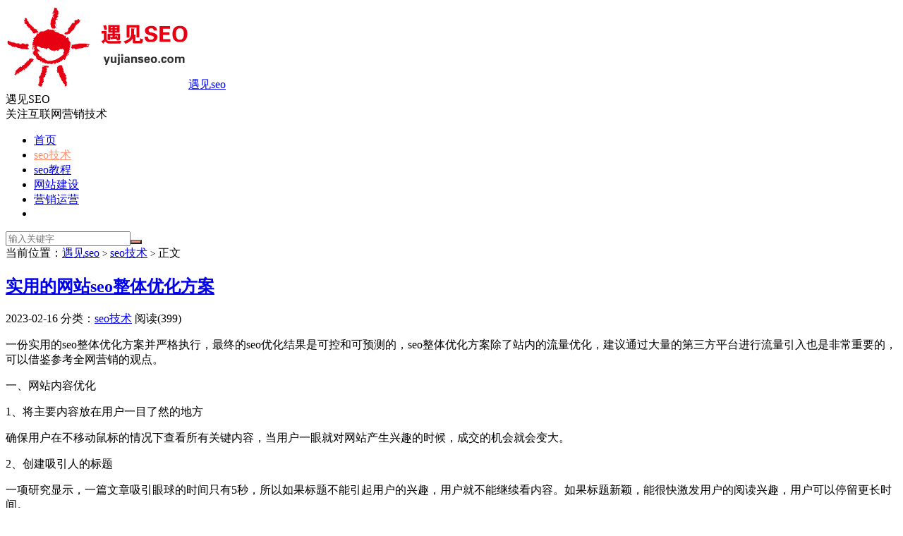

--- FILE ---
content_type: text/html; charset=UTF-8
request_url: https://www.yujianseo.com/jishu/2782.html
body_size: 9761
content:
<!DOCTYPE HTML>
<html>
<head>
<meta charset="UTF-8">
<link rel="dns-prefetch" href="//apps.bdimg.com">
<meta http-equiv="X-UA-Compatible" content="IE=11,IE=10,IE=9,IE=8">
<meta name="viewport" content="width=device-width, initial-scale=1.0, user-scalable=0, minimum-scale=1.0, maximum-scale=1.0">
<meta name="apple-mobile-web-app-title" content="遇见seo">
<meta http-equiv="Cache-Control" content="no-siteapp">
<title>实用的网站seo整体优化方案-遇见seo</title>
<meta name='robots' content='max-image-preview:large' />
<link rel='dns-prefetch' href='//www.yujianseo.com' />
<link rel="alternate" title="oEmbed (JSON)" type="application/json+oembed" href="https://www.yujianseo.com/wp-json/oembed/1.0/embed?url=https%3A%2F%2Fwww.yujianseo.com%2Fjishu%2F2782.html" />
<link rel="alternate" title="oEmbed (XML)" type="text/xml+oembed" href="https://www.yujianseo.com/wp-json/oembed/1.0/embed?url=https%3A%2F%2Fwww.yujianseo.com%2Fjishu%2F2782.html&#038;format=xml" />
<style id='wp-img-auto-sizes-contain-inline-css' type='text/css'>
img:is([sizes=auto i],[sizes^="auto," i]){contain-intrinsic-size:3000px 1500px}
/*# sourceURL=wp-img-auto-sizes-contain-inline-css */
</style>
<style id='wp-block-library-inline-css' type='text/css'>
:root{--wp-block-synced-color:#7a00df;--wp-block-synced-color--rgb:122,0,223;--wp-bound-block-color:var(--wp-block-synced-color);--wp-editor-canvas-background:#ddd;--wp-admin-theme-color:#007cba;--wp-admin-theme-color--rgb:0,124,186;--wp-admin-theme-color-darker-10:#006ba1;--wp-admin-theme-color-darker-10--rgb:0,107,160.5;--wp-admin-theme-color-darker-20:#005a87;--wp-admin-theme-color-darker-20--rgb:0,90,135;--wp-admin-border-width-focus:2px}@media (min-resolution:192dpi){:root{--wp-admin-border-width-focus:1.5px}}.wp-element-button{cursor:pointer}:root .has-very-light-gray-background-color{background-color:#eee}:root .has-very-dark-gray-background-color{background-color:#313131}:root .has-very-light-gray-color{color:#eee}:root .has-very-dark-gray-color{color:#313131}:root .has-vivid-green-cyan-to-vivid-cyan-blue-gradient-background{background:linear-gradient(135deg,#00d084,#0693e3)}:root .has-purple-crush-gradient-background{background:linear-gradient(135deg,#34e2e4,#4721fb 50%,#ab1dfe)}:root .has-hazy-dawn-gradient-background{background:linear-gradient(135deg,#faaca8,#dad0ec)}:root .has-subdued-olive-gradient-background{background:linear-gradient(135deg,#fafae1,#67a671)}:root .has-atomic-cream-gradient-background{background:linear-gradient(135deg,#fdd79a,#004a59)}:root .has-nightshade-gradient-background{background:linear-gradient(135deg,#330968,#31cdcf)}:root .has-midnight-gradient-background{background:linear-gradient(135deg,#020381,#2874fc)}:root{--wp--preset--font-size--normal:16px;--wp--preset--font-size--huge:42px}.has-regular-font-size{font-size:1em}.has-larger-font-size{font-size:2.625em}.has-normal-font-size{font-size:var(--wp--preset--font-size--normal)}.has-huge-font-size{font-size:var(--wp--preset--font-size--huge)}.has-text-align-center{text-align:center}.has-text-align-left{text-align:left}.has-text-align-right{text-align:right}.has-fit-text{white-space:nowrap!important}#end-resizable-editor-section{display:none}.aligncenter{clear:both}.items-justified-left{justify-content:flex-start}.items-justified-center{justify-content:center}.items-justified-right{justify-content:flex-end}.items-justified-space-between{justify-content:space-between}.screen-reader-text{border:0;clip-path:inset(50%);height:1px;margin:-1px;overflow:hidden;padding:0;position:absolute;width:1px;word-wrap:normal!important}.screen-reader-text:focus{background-color:#ddd;clip-path:none;color:#444;display:block;font-size:1em;height:auto;left:5px;line-height:normal;padding:15px 23px 14px;text-decoration:none;top:5px;width:auto;z-index:100000}html :where(.has-border-color){border-style:solid}html :where([style*=border-top-color]){border-top-style:solid}html :where([style*=border-right-color]){border-right-style:solid}html :where([style*=border-bottom-color]){border-bottom-style:solid}html :where([style*=border-left-color]){border-left-style:solid}html :where([style*=border-width]){border-style:solid}html :where([style*=border-top-width]){border-top-style:solid}html :where([style*=border-right-width]){border-right-style:solid}html :where([style*=border-bottom-width]){border-bottom-style:solid}html :where([style*=border-left-width]){border-left-style:solid}html :where(img[class*=wp-image-]){height:auto;max-width:100%}:where(figure){margin:0 0 1em}html :where(.is-position-sticky){--wp-admin--admin-bar--position-offset:var(--wp-admin--admin-bar--height,0px)}@media screen and (max-width:600px){html :where(.is-position-sticky){--wp-admin--admin-bar--position-offset:0px}}

/*# sourceURL=wp-block-library-inline-css */
</style><style id='wp-block-search-inline-css' type='text/css'>
.wp-block-search__button{margin-left:10px;word-break:normal}.wp-block-search__button.has-icon{line-height:0}.wp-block-search__button svg{height:1.25em;min-height:24px;min-width:24px;width:1.25em;fill:currentColor;vertical-align:text-bottom}:where(.wp-block-search__button){border:1px solid #ccc;padding:6px 10px}.wp-block-search__inside-wrapper{display:flex;flex:auto;flex-wrap:nowrap;max-width:100%}.wp-block-search__label{width:100%}.wp-block-search.wp-block-search__button-only .wp-block-search__button{box-sizing:border-box;display:flex;flex-shrink:0;justify-content:center;margin-left:0;max-width:100%}.wp-block-search.wp-block-search__button-only .wp-block-search__inside-wrapper{min-width:0!important;transition-property:width}.wp-block-search.wp-block-search__button-only .wp-block-search__input{flex-basis:100%;transition-duration:.3s}.wp-block-search.wp-block-search__button-only.wp-block-search__searchfield-hidden,.wp-block-search.wp-block-search__button-only.wp-block-search__searchfield-hidden .wp-block-search__inside-wrapper{overflow:hidden}.wp-block-search.wp-block-search__button-only.wp-block-search__searchfield-hidden .wp-block-search__input{border-left-width:0!important;border-right-width:0!important;flex-basis:0;flex-grow:0;margin:0;min-width:0!important;padding-left:0!important;padding-right:0!important;width:0!important}:where(.wp-block-search__input){appearance:none;border:1px solid #949494;flex-grow:1;font-family:inherit;font-size:inherit;font-style:inherit;font-weight:inherit;letter-spacing:inherit;line-height:inherit;margin-left:0;margin-right:0;min-width:3rem;padding:8px;text-decoration:unset!important;text-transform:inherit}:where(.wp-block-search__button-inside .wp-block-search__inside-wrapper){background-color:#fff;border:1px solid #949494;box-sizing:border-box;padding:4px}:where(.wp-block-search__button-inside .wp-block-search__inside-wrapper) .wp-block-search__input{border:none;border-radius:0;padding:0 4px}:where(.wp-block-search__button-inside .wp-block-search__inside-wrapper) .wp-block-search__input:focus{outline:none}:where(.wp-block-search__button-inside .wp-block-search__inside-wrapper) :where(.wp-block-search__button){padding:4px 8px}.wp-block-search.aligncenter .wp-block-search__inside-wrapper{margin:auto}.wp-block[data-align=right] .wp-block-search.wp-block-search__button-only .wp-block-search__inside-wrapper{float:right}
/*# sourceURL=https://www.yujianseo.com/wp-includes/blocks/search/style.min.css */
</style>
<style id='global-styles-inline-css' type='text/css'>
:root{--wp--preset--aspect-ratio--square: 1;--wp--preset--aspect-ratio--4-3: 4/3;--wp--preset--aspect-ratio--3-4: 3/4;--wp--preset--aspect-ratio--3-2: 3/2;--wp--preset--aspect-ratio--2-3: 2/3;--wp--preset--aspect-ratio--16-9: 16/9;--wp--preset--aspect-ratio--9-16: 9/16;--wp--preset--color--black: #000000;--wp--preset--color--cyan-bluish-gray: #abb8c3;--wp--preset--color--white: #ffffff;--wp--preset--color--pale-pink: #f78da7;--wp--preset--color--vivid-red: #cf2e2e;--wp--preset--color--luminous-vivid-orange: #ff6900;--wp--preset--color--luminous-vivid-amber: #fcb900;--wp--preset--color--light-green-cyan: #7bdcb5;--wp--preset--color--vivid-green-cyan: #00d084;--wp--preset--color--pale-cyan-blue: #8ed1fc;--wp--preset--color--vivid-cyan-blue: #0693e3;--wp--preset--color--vivid-purple: #9b51e0;--wp--preset--gradient--vivid-cyan-blue-to-vivid-purple: linear-gradient(135deg,rgb(6,147,227) 0%,rgb(155,81,224) 100%);--wp--preset--gradient--light-green-cyan-to-vivid-green-cyan: linear-gradient(135deg,rgb(122,220,180) 0%,rgb(0,208,130) 100%);--wp--preset--gradient--luminous-vivid-amber-to-luminous-vivid-orange: linear-gradient(135deg,rgb(252,185,0) 0%,rgb(255,105,0) 100%);--wp--preset--gradient--luminous-vivid-orange-to-vivid-red: linear-gradient(135deg,rgb(255,105,0) 0%,rgb(207,46,46) 100%);--wp--preset--gradient--very-light-gray-to-cyan-bluish-gray: linear-gradient(135deg,rgb(238,238,238) 0%,rgb(169,184,195) 100%);--wp--preset--gradient--cool-to-warm-spectrum: linear-gradient(135deg,rgb(74,234,220) 0%,rgb(151,120,209) 20%,rgb(207,42,186) 40%,rgb(238,44,130) 60%,rgb(251,105,98) 80%,rgb(254,248,76) 100%);--wp--preset--gradient--blush-light-purple: linear-gradient(135deg,rgb(255,206,236) 0%,rgb(152,150,240) 100%);--wp--preset--gradient--blush-bordeaux: linear-gradient(135deg,rgb(254,205,165) 0%,rgb(254,45,45) 50%,rgb(107,0,62) 100%);--wp--preset--gradient--luminous-dusk: linear-gradient(135deg,rgb(255,203,112) 0%,rgb(199,81,192) 50%,rgb(65,88,208) 100%);--wp--preset--gradient--pale-ocean: linear-gradient(135deg,rgb(255,245,203) 0%,rgb(182,227,212) 50%,rgb(51,167,181) 100%);--wp--preset--gradient--electric-grass: linear-gradient(135deg,rgb(202,248,128) 0%,rgb(113,206,126) 100%);--wp--preset--gradient--midnight: linear-gradient(135deg,rgb(2,3,129) 0%,rgb(40,116,252) 100%);--wp--preset--font-size--small: 13px;--wp--preset--font-size--medium: 20px;--wp--preset--font-size--large: 36px;--wp--preset--font-size--x-large: 42px;--wp--preset--spacing--20: 0.44rem;--wp--preset--spacing--30: 0.67rem;--wp--preset--spacing--40: 1rem;--wp--preset--spacing--50: 1.5rem;--wp--preset--spacing--60: 2.25rem;--wp--preset--spacing--70: 3.38rem;--wp--preset--spacing--80: 5.06rem;--wp--preset--shadow--natural: 6px 6px 9px rgba(0, 0, 0, 0.2);--wp--preset--shadow--deep: 12px 12px 50px rgba(0, 0, 0, 0.4);--wp--preset--shadow--sharp: 6px 6px 0px rgba(0, 0, 0, 0.2);--wp--preset--shadow--outlined: 6px 6px 0px -3px rgb(255, 255, 255), 6px 6px rgb(0, 0, 0);--wp--preset--shadow--crisp: 6px 6px 0px rgb(0, 0, 0);}:where(.is-layout-flex){gap: 0.5em;}:where(.is-layout-grid){gap: 0.5em;}body .is-layout-flex{display: flex;}.is-layout-flex{flex-wrap: wrap;align-items: center;}.is-layout-flex > :is(*, div){margin: 0;}body .is-layout-grid{display: grid;}.is-layout-grid > :is(*, div){margin: 0;}:where(.wp-block-columns.is-layout-flex){gap: 2em;}:where(.wp-block-columns.is-layout-grid){gap: 2em;}:where(.wp-block-post-template.is-layout-flex){gap: 1.25em;}:where(.wp-block-post-template.is-layout-grid){gap: 1.25em;}.has-black-color{color: var(--wp--preset--color--black) !important;}.has-cyan-bluish-gray-color{color: var(--wp--preset--color--cyan-bluish-gray) !important;}.has-white-color{color: var(--wp--preset--color--white) !important;}.has-pale-pink-color{color: var(--wp--preset--color--pale-pink) !important;}.has-vivid-red-color{color: var(--wp--preset--color--vivid-red) !important;}.has-luminous-vivid-orange-color{color: var(--wp--preset--color--luminous-vivid-orange) !important;}.has-luminous-vivid-amber-color{color: var(--wp--preset--color--luminous-vivid-amber) !important;}.has-light-green-cyan-color{color: var(--wp--preset--color--light-green-cyan) !important;}.has-vivid-green-cyan-color{color: var(--wp--preset--color--vivid-green-cyan) !important;}.has-pale-cyan-blue-color{color: var(--wp--preset--color--pale-cyan-blue) !important;}.has-vivid-cyan-blue-color{color: var(--wp--preset--color--vivid-cyan-blue) !important;}.has-vivid-purple-color{color: var(--wp--preset--color--vivid-purple) !important;}.has-black-background-color{background-color: var(--wp--preset--color--black) !important;}.has-cyan-bluish-gray-background-color{background-color: var(--wp--preset--color--cyan-bluish-gray) !important;}.has-white-background-color{background-color: var(--wp--preset--color--white) !important;}.has-pale-pink-background-color{background-color: var(--wp--preset--color--pale-pink) !important;}.has-vivid-red-background-color{background-color: var(--wp--preset--color--vivid-red) !important;}.has-luminous-vivid-orange-background-color{background-color: var(--wp--preset--color--luminous-vivid-orange) !important;}.has-luminous-vivid-amber-background-color{background-color: var(--wp--preset--color--luminous-vivid-amber) !important;}.has-light-green-cyan-background-color{background-color: var(--wp--preset--color--light-green-cyan) !important;}.has-vivid-green-cyan-background-color{background-color: var(--wp--preset--color--vivid-green-cyan) !important;}.has-pale-cyan-blue-background-color{background-color: var(--wp--preset--color--pale-cyan-blue) !important;}.has-vivid-cyan-blue-background-color{background-color: var(--wp--preset--color--vivid-cyan-blue) !important;}.has-vivid-purple-background-color{background-color: var(--wp--preset--color--vivid-purple) !important;}.has-black-border-color{border-color: var(--wp--preset--color--black) !important;}.has-cyan-bluish-gray-border-color{border-color: var(--wp--preset--color--cyan-bluish-gray) !important;}.has-white-border-color{border-color: var(--wp--preset--color--white) !important;}.has-pale-pink-border-color{border-color: var(--wp--preset--color--pale-pink) !important;}.has-vivid-red-border-color{border-color: var(--wp--preset--color--vivid-red) !important;}.has-luminous-vivid-orange-border-color{border-color: var(--wp--preset--color--luminous-vivid-orange) !important;}.has-luminous-vivid-amber-border-color{border-color: var(--wp--preset--color--luminous-vivid-amber) !important;}.has-light-green-cyan-border-color{border-color: var(--wp--preset--color--light-green-cyan) !important;}.has-vivid-green-cyan-border-color{border-color: var(--wp--preset--color--vivid-green-cyan) !important;}.has-pale-cyan-blue-border-color{border-color: var(--wp--preset--color--pale-cyan-blue) !important;}.has-vivid-cyan-blue-border-color{border-color: var(--wp--preset--color--vivid-cyan-blue) !important;}.has-vivid-purple-border-color{border-color: var(--wp--preset--color--vivid-purple) !important;}.has-vivid-cyan-blue-to-vivid-purple-gradient-background{background: var(--wp--preset--gradient--vivid-cyan-blue-to-vivid-purple) !important;}.has-light-green-cyan-to-vivid-green-cyan-gradient-background{background: var(--wp--preset--gradient--light-green-cyan-to-vivid-green-cyan) !important;}.has-luminous-vivid-amber-to-luminous-vivid-orange-gradient-background{background: var(--wp--preset--gradient--luminous-vivid-amber-to-luminous-vivid-orange) !important;}.has-luminous-vivid-orange-to-vivid-red-gradient-background{background: var(--wp--preset--gradient--luminous-vivid-orange-to-vivid-red) !important;}.has-very-light-gray-to-cyan-bluish-gray-gradient-background{background: var(--wp--preset--gradient--very-light-gray-to-cyan-bluish-gray) !important;}.has-cool-to-warm-spectrum-gradient-background{background: var(--wp--preset--gradient--cool-to-warm-spectrum) !important;}.has-blush-light-purple-gradient-background{background: var(--wp--preset--gradient--blush-light-purple) !important;}.has-blush-bordeaux-gradient-background{background: var(--wp--preset--gradient--blush-bordeaux) !important;}.has-luminous-dusk-gradient-background{background: var(--wp--preset--gradient--luminous-dusk) !important;}.has-pale-ocean-gradient-background{background: var(--wp--preset--gradient--pale-ocean) !important;}.has-electric-grass-gradient-background{background: var(--wp--preset--gradient--electric-grass) !important;}.has-midnight-gradient-background{background: var(--wp--preset--gradient--midnight) !important;}.has-small-font-size{font-size: var(--wp--preset--font-size--small) !important;}.has-medium-font-size{font-size: var(--wp--preset--font-size--medium) !important;}.has-large-font-size{font-size: var(--wp--preset--font-size--large) !important;}.has-x-large-font-size{font-size: var(--wp--preset--font-size--x-large) !important;}
/*# sourceURL=global-styles-inline-css */
</style>

<style id='classic-theme-styles-inline-css' type='text/css'>
/*! This file is auto-generated */
.wp-block-button__link{color:#fff;background-color:#32373c;border-radius:9999px;box-shadow:none;text-decoration:none;padding:calc(.667em + 2px) calc(1.333em + 2px);font-size:1.125em}.wp-block-file__button{background:#32373c;color:#fff;text-decoration:none}
/*# sourceURL=/wp-includes/css/classic-themes.min.css */
</style>
<link rel='stylesheet' id='_bootstrap-css' href='https://www.yujianseo.com/wp-content/themes/1631867902-81de98f70f97e7b/css/bootstrap.min.css?ver=5.0' type='text/css' media='all' />
<link rel='stylesheet' id='_fontawesome-css' href='https://www.yujianseo.com/wp-content/themes/1631867902-81de98f70f97e7b/css/font-awesome.min.css?ver=5.0' type='text/css' media='all' />
<link rel='stylesheet' id='_main-css' href='https://www.yujianseo.com/wp-content/themes/1631867902-81de98f70f97e7b/css/main.css?ver=5.0' type='text/css' media='all' />
<link rel="https://api.w.org/" href="https://www.yujianseo.com/wp-json/" /><link rel="alternate" title="JSON" type="application/json" href="https://www.yujianseo.com/wp-json/wp/v2/posts/2782" /><link rel="canonical" href="https://www.yujianseo.com/jishu/2782.html" />
<link rel='shortlink' href='https://www.yujianseo.com/?p=2782' />
<meta name="keywords" content="网站优化方案,seo优化方案">
<meta name="description" content="一份实用的seo整体优化方案并严格执行，最终的seo优化结果是可控和可预测的，seo整体优化方案除了站内的流量优化，建议通过大量的第三方平台进行流量引入也是非常重要的，可以借鉴参考全网营销的观点。  一、网站内容优化  1、将主要内容放在用户一目了然的地方  确保用户在不移动鼠标的情况下查看所有关键内容，当用户一眼就对网站产生兴趣的时候，成交的机会就会变大。  2、创建吸引人的标题  一项研究显示">
<style>a:hover, .site-navbar li:hover > a, .site-navbar li.active a:hover, .site-navbar a:hover, .search-on .site-navbar li.navto-search a, .topbar a:hover, .site-nav li.current-menu-item > a, .site-nav li.current-menu-parent > a, .site-search-form a:hover, .branding-primary .btn:hover, .title .more a:hover, .excerpt h2 a:hover, .excerpt .meta a:hover, .excerpt-minic h2 a:hover, .excerpt-minic .meta a:hover, .article-content .wp-caption:hover .wp-caption-text, .article-content a, .article-nav a:hover, .relates a:hover, .widget_links li a:hover, .widget_categories li a:hover, .widget_ui_comments strong, .widget_ui_posts li a:hover .text, .widget_ui_posts .nopic .text:hover , .widget_meta ul a:hover, .tagcloud a:hover, .textwidget a, .textwidget a:hover, .sign h3, #navs .item li a, .url, .url:hover, .excerpt h2 a:hover span, .widget_ui_posts a:hover .text span, .widget-navcontent .item-01 li a:hover span, .excerpt-minic h2 a:hover span, .relates a:hover span{color: #FF926F;}.btn-primary, .label-primary, .branding-primary, .post-copyright:hover, .article-tags a, .pagination ul > .active > a, .pagination ul > .active > span, .pagenav .current, .widget_ui_tags .items a:hover, .sign .close-link, .pagemenu li.active a, .pageheader, .resetpasssteps li.active, #navs h2, #navs nav, .btn-primary:hover, .btn-primary:focus, .btn-primary:active, .btn-primary.active, .open > .dropdown-toggle.btn-primary, .tag-clouds a:hover{background-color: #FF926F;}.btn-primary, .search-input:focus, #bdcs .bdcs-search-form-input:focus, #submit, .plinks ul li a:hover,.btn-primary:hover, .btn-primary:focus, .btn-primary:active, .btn-primary.active, .open > .dropdown-toggle.btn-primary{border-color: #FF926F;}.search-btn, .label-primary, #bdcs .bdcs-search-form-submit, #submit, .excerpt .cat{background-color: #FF926F;}.excerpt .cat i{border-left-color:#FF926F;}@media (max-width: 720px) {.site-navbar li.active a, .site-navbar li.active a:hover, .m-nav-show .m-icon-nav{color: #FF926F;}}@media (max-width: 480px) {.pagination ul > li.next-page a{background-color:#FF926F;}}.post-actions .action.action-like{background-color: #FF926F;}</style><link rel="icon" href="https://www.yujianseo.com/wp-content/uploads/2021/09/cropped-logo-1-32x32.png" sizes="32x32" />
<link rel="icon" href="https://www.yujianseo.com/wp-content/uploads/2021/09/cropped-logo-1-192x192.png" sizes="192x192" />
<link rel="apple-touch-icon" href="https://www.yujianseo.com/wp-content/uploads/2021/09/cropped-logo-1-180x180.png" />
<meta name="msapplication-TileImage" content="https://www.yujianseo.com/wp-content/uploads/2021/09/cropped-logo-1-270x270.png" />
<link rel="shortcut icon" href="https://www.yujianseo.com/favicon.ico">
<!--[if lt IE 9]><script src="https://www.yujianseo.com/wp-content/themes/1631867902-81de98f70f97e7b/js/libs/html5.min.js"></script><![endif]-->
</head>
<body class="wp-singular post-template-default single single-post postid-2782 single-format-standard wp-theme-1631867902-81de98f70f97e7b nav_fixed m-excerpt-cat m-excerpt-time flinks-m topbar-off p_indent site-layout-2">
<header class="header">
	<div class="container">
		<div class="logo"><a href="https://www.yujianseo.com" title="seo网站优化排名_网站建设_网络营销推广-遇见seo"><img src="http://www.yujianseo.com/wp-content/uploads/2021/09/logo-1.png" alt="seo网站优化排名_网站建设_网络营销推广-遇见seo">遇见seo</a></div>		<div class="brand">遇见SEO<br>关注互联网营销技术</div>		<ul class="site-nav site-navbar">
			<li id="menu-item-36" class="menu-item menu-item-type-custom menu-item-object-custom menu-item-home menu-item-36"><a href="http://www.yujianseo.com/">首页</a></li>
<li id="menu-item-37" class="menu-item menu-item-type-taxonomy menu-item-object-category current-post-ancestor current-menu-parent current-post-parent menu-item-37"><a href="https://www.yujianseo.com/jishu/">seo技术</a></li>
<li id="menu-item-38" class="menu-item menu-item-type-taxonomy menu-item-object-category menu-item-38"><a href="https://www.yujianseo.com/jiaocheng/">seo教程</a></li>
<li id="menu-item-40" class="menu-item menu-item-type-taxonomy menu-item-object-category menu-item-40"><a href="https://www.yujianseo.com/jianshejc/">网站建设</a></li>
<li id="menu-item-41" class="menu-item menu-item-type-taxonomy menu-item-object-category menu-item-41"><a href="https://www.yujianseo.com/tuiguangzs/">营销运营</a></li>
							<li class="navto-search"><a href="javascript:;" class="search-show active"><i class="fa fa-search"></i></a></li>
					</ul>
						<i class="fa fa-bars m-icon-nav"></i>
			</div>
</header>
<div class="site-search">
	<div class="container">
		<form method="get" class="site-search-form" action="https://www.yujianseo.com/" ><input class="search-input" name="s" type="text" placeholder="输入关键字" value=""><button class="search-btn" type="submit"><i class="fa fa-search"></i></button></form>	</div>
</div>	<div class="breadcrumbs">
		<div class="container">当前位置：<a href="https://www.yujianseo.com">遇见seo</a> <small>></small> <a href="https://www.yujianseo.com/jishu/">seo技术</a> <small>></small> 正文</div>
	</div>
<section class="container">
	<div class="content-wrap">
	<div class="content">
				<header class="article-header">
			<h1 class="article-title"><a href="https://www.yujianseo.com/jishu/2782.html">实用的网站seo整体优化方案</a></h1>
			<div class="article-meta">
				<span class="item">2023-02-16</span>
												<span class="item">分类：<a href="https://www.yujianseo.com/jishu/" rel="category tag">seo技术</a></span>
				<span class="item post-views">阅读(399)</span>				
				<span class="item"></span>
			</div>
		</header>
				<article class="article-content">
						<p>一份实用的seo整体优化方案并严格执行，最终的seo优化结果是可控和可预测的，seo整体优化方案除了站内的流量优化，建议通过大量的第三方平台进行流量引入也是非常重要的，可以借鉴参考全网营销的观点。</p>
<p>一、网站内容优化</p>
<p>1、将主要内容放在用户一目了然的地方</p>
<p>确保用户在不移动鼠标的情况下查看所有关键内容，当用户一眼就对网站产生兴趣的时候，成交的机会就会变大。</p>
<p>2、创建吸引人的标题</p>
<p>一项研究显示，一篇文章吸引眼球的时间只有5秒，所以如果标题不能引起用户的兴趣，用户就不能继续看内容。如果标题新颖，能很快激发用户的阅读兴趣，用户可以停留更长时间。</p>
<p>3、避免使用长段落</p>
<p>内容段落太长会引起用户的反感，文章的段落应尽可能在合理的范围内，并设计成便于用户阅读的布局。</p>
<p>4、谨慎使用关键词</p>
<p>尽量把关键词包含在内容中，但是要控制关键词在内容中的数量。然后要让关键词自然融入文章中。如果文章中堆砌关键词，不仅搜索引擎会给出网站很低的权重，更会让网站失去用户。</p>
<p>5、用户至上</p>
<p>写文章时，要想着文章是否对用户有益，只有对用户有益的文章，用户才会认真阅读。</p>
<p><img fetchpriority="high" decoding="async" class="aligncenter wp-image-2783 size-full" src="http://www.yujianseo.com/wp-content/uploads/2023/02/4.webp" alt="实用的网站seo整体优化方案" width="650" height="451" /></p>
<p>二、网站代码seo优化</p>
<p>1、网站页面头部meta标签代码优化</p>
<p>包含了页面编码、三大标签(标题title、关键词keywords、描述description)，需要正确的填写内容或调用代码。</p>
<p>2、网站H标签代码优化</p>
<p>一个页面的H1标签只能出现一次，在文章页面中的文章标题可以使用H1标签，其他每个页面只能使用一次H1标签(将重要的内容、文字加上H1)。H其他标签可以适当的应用。</p>
<p>3、a标签代码优化</p>
<p>a标签是一个网站的所有链接的标签，页面之间的跳转就是靠a标签代码实现的。a标签的属性需要根据用户的体验度进行添加。</p>
<p>有四种打开方式：_blank、_self、_parent、_top，其中最常用的两种为：_blank、_self</p>
<p>4、图片标签代码优化</p>
<p>其中src是图片的地址，alt是对该图片的解释，alt对优化很重要，上传图片时一定要填写alt属性。</p>
<p>三、页面seo优化方案</p>
<p>对网页的展示进行优化，使得页面呈现更适合用户的审美，提高页面响应速度。</p>
<p>1、描述</p>
<p>描述对排名没有直接影响，但是好的描述，能足够打动人，吸引人来点击的，所以说对提升点击是很有帮助的。点击量变多，流量增加，这对关键词排名也是有助力的。</p>
<p>2、正文页面优化</p>
<p>页面优化的第二大部分是正文，在正文的重要位置加入关键词，但必须考虑语义，不能为了加入关键词而刻意去写，使语句不通顺，这样用户体验是非常差的。</p>
<p>3、词频、密度</p>
<p>在正文中自然加入关键词的情况下，与词频和密度的概念相关，词频是关键词的出现次数，密度是关键词的出现次数除以页面上看到的单词的总词数。</p>
<p>但是，要判断页面的相关性，从词频和密度来判断是不正确的。搜索引擎算法的升级，要计算的东西也更多，所以不必在意关键词密度是百分之几。但是正文前50到100的单词权重很高，所以通常在文章的第一段，就要出现我们的目标关键词。</p>
<p>四、站外推广优化</p>
<p>现在站外推广的渠道和方式更加多样化，从站外引流对网站的帮助是非常大的。大家可以结合各渠道通过图文视频的形式去进行站外推广优化。</p>
		</article>
								            <div class="post-actions">
            	<a href="javascript:;" class="post-like action action-like" data-pid="2782"><i class="fa fa-thumbs-o-up"></i>赞(<span>0</span>)</a>            	            	            </div>
        		<div class="post-copyright">如需转载请注明出处：<a href="https://www.yujianseo.com">遇见seo</a> &raquo; <a href="https://www.yujianseo.com/jishu/2782.html">实用的网站seo整体优化方案</a></div>		
					<div class="action-share"></div>
		
		<div class="article-tags"></div>
		
		
		            <nav class="article-nav">
                <span class="article-nav-prev">上一篇<br><a href="https://www.yujianseo.com/jianshegs/2780.html" rel="prev">企业网站建站公司客户常见问题解答</a></span>
                <span class="article-nav-next">下一篇<br><a href="https://www.yujianseo.com/tuiguangzs/2172.html" rel="next">网站建设中推广网站的重要性！</a></span>
            </nav>
        
				<div class="relates"><div class="title"><h3>相关推荐</h3></div><ul><li><a href="https://www.yujianseo.com/jishu/5753.html">谷歌搜索引擎入口全攻略：2025年最新直达方式</a></li><li><a href="https://www.yujianseo.com/jishu/5751.html">必应搜索引擎入口全指南：2025年最新直达方式</a></li><li><a href="https://www.yujianseo.com/jishu/5749.html">Yandex搜索引擎入口：2026年最新免登录直达指南</a></li><li><a href="https://www.yujianseo.com/jishu/5747.html">俄罗斯搜索引擎入口免费登录官网</a></li><li><a href="https://www.yujianseo.com/jishu/5757.html">搜索引擎的概念</a></li><li><a href="https://www.yujianseo.com/jishu/5583.html">关键词分析包括哪几个方面</a></li><li><a href="https://www.yujianseo.com/jishu/5609.html">什么是seo外包</a></li><li><a href="https://www.yujianseo.com/jishu/5568.html">seo关键词排名优化的方法</a></li></ul></div>					</div>
	</div>
	<div class="sidebar">
<div class="widget widget_block widget_search"><form role="search" method="get" action="https://www.yujianseo.com/" class="wp-block-search__button-outside wp-block-search__text-button wp-block-search"    ><label class="wp-block-search__label" for="wp-block-search__input-1" >搜索</label><div class="wp-block-search__inside-wrapper" ><input class="wp-block-search__input" id="wp-block-search__input-1" placeholder="" value="" type="search" name="s" required /><button aria-label="搜索" class="wp-block-search__button wp-element-button" type="submit" >搜索</button></div></form></div><div class="widget widget_ui_tags"><h3>热门标签</h3><div class="items"><a href="https://www.yujianseo.com/tag/1">网络营销推广渠道 (3)</a><a href="https://www.yujianseo.com/tag/166">抖音营销 (2)</a><a href="https://www.yujianseo.com/tag/2">网络营销公司 (1)</a><a href="https://www.yujianseo.com/tag/3">抖音短视频推广 (1)</a><a href="https://www.yujianseo.com/tag/99">搜索引擎seo (1)</a><a href="https://www.yujianseo.com/tag/136">软文推广 (1)</a><a href="https://www.yujianseo.com/tag/138">seo推广 (1)</a><a href="https://www.yujianseo.com/tag/150">邮件营销 (1)</a><a href="https://www.yujianseo.com/tag/565">信息流广告 (1)</a><a href="https://www.yujianseo.com/tag/322">社交媒体营销 (1)</a><a href="https://www.yujianseo.com/tag/243">网站定制 (1)</a><a href="https://www.yujianseo.com/tag/239">搜索引擎优化 (1)</a><a href="https://www.yujianseo.com/tag/464">网络营销 (1)</a><a href="https://www.yujianseo.com/tag/765">品牌营销策略 (1)</a><a href="https://www.yujianseo.com/tag/542">品牌营销 (1)</a><a href="https://www.yujianseo.com/tag/176">外包小程序开发 (1)</a></div></div><div class="widget widget_ui_posts"><h3>热门文章</h3><ul><li><a target="_blank" href="https://www.yujianseo.com/jishu/3970.html"><span class="thumbnail"><img src="http://www.yujianseo.com/wp-content/uploads/2023/06/5.webp" alt="搜索引擎关键词优化：如何让网站脱颖而出？-遇见seo" class="thumb"></span><span class="text">搜索引擎关键词优化：如何让网站脱颖而出？</span><span class="muted">2023-06-18</span></a></li>
<li><a target="_blank" href="https://www.yujianseo.com/jishu/5101.html"><span class="thumbnail"><img src="http://www.yujianseo.com/wp-content/uploads/2023/08/rew3232-2.jpg" alt="网站优化seo是什么-遇见seo" class="thumb"></span><span class="text">网站优化seo是什么</span><span class="muted">2023-11-05</span></a></li>
<li><a target="_blank" href="https://www.yujianseo.com/jiaocheng/5448.html"><span class="thumbnail"><img src="http://www.yujianseo.com/wp-content/uploads/2023/09/f434cfh.jpg" alt="如何让百度收录自己的网站信息-遇见seo" class="thumb"></span><span class="text">如何让百度收录自己的网站信息</span><span class="muted">2024-01-19</span></a></li>
<li><a target="_blank" href="https://www.yujianseo.com/jishu/2603.html"><span class="thumbnail"><img src="http://www.yujianseo.com/wp-content/uploads/2021/09/1-21-300x169.jpg" alt="网站如何设置关键词？-遇见seo" class="thumb"></span><span class="text">网站如何设置关键词？</span><span class="muted">2022-08-21</span></a></li>
<li><a target="_blank" href="https://www.yujianseo.com/tuiguangzs/4243.html"><span class="thumbnail"><img src="https://www.yujianseo.com/wp-content/uploads/2023/07/gf65uhgffhG-2-220x150.webp" alt="SEM广告投放渠道：选择合适的平台提高点击率-遇见seo" class="thumb"></span><span class="text">SEM广告投放渠道：选择合适的平台提高点击率</span><span class="muted">2023-07-19</span></a></li>
<li><a target="_blank" href="https://www.yujianseo.com/jiaocheng/478.html"><span class="thumbnail"><img src="http://www.yujianseo.com/uploads/image/20210318/1616059379309328.jpg" alt="怎样写网站页面描述有利于SEO优化?-遇见seo" class="thumb"></span><span class="text">怎样写网站页面描述有利于SEO优化?</span><span class="muted">2021-09-18</span></a></li>
</ul></div></div></section>


<footer class="footer">
	<div class="container">
							<div class="fcode">
				<a href="http://www.yujianseo.com/tag/">标签大全</a>
<a href="http://www.yujianseo.com/sitemap.xml">网站地图</a>
<a href="http://www.yujianseo.com/nrdh/">内容导航</a>			</div>
				<p>&copy; 2026 <a href="https://www.yujianseo.com">遇见seo</a> &nbsp; <center><p>备案许可证编号：<a href="https://beian.miit.gov.cn/">蜀ICP备2020028009号-1</a>
<a target="_blank" href="http://www.beian.gov.cn/portal/registerSystemInfo?recordcode=51019002003209" /><p >川公网安备 51019002003209号</p></a>
</center></p>
			</div>
</footer>


<script>
window.jsui={
	www: 'https://www.yujianseo.com',
	uri: 'https://www.yujianseo.com/wp-content/themes/1631867902-81de98f70f97e7b',
	ver: '5.0',
	roll: ["1","2","3"],
	ajaxpager: '0',
	url_rp: 'https://www.yujianseo.com/nrdh/',
	qq_id: '1181131387',
	qq_tip: 'QQ咨询'
};
</script>
<script type="speculationrules">
{"prefetch":[{"source":"document","where":{"and":[{"href_matches":"/*"},{"not":{"href_matches":["/wp-*.php","/wp-admin/*","/wp-content/uploads/*","/wp-content/*","/wp-content/plugins/*","/wp-content/themes/1631867902-81de98f70f97e7b/*","/*\\?(.+)"]}},{"not":{"selector_matches":"a[rel~=\"nofollow\"]"}},{"not":{"selector_matches":".no-prefetch, .no-prefetch a"}}]},"eagerness":"conservative"}]}
</script>
<script type="text/javascript" src="https://www.yujianseo.com/wp-content/themes/1631867902-81de98f70f97e7b/js/libs/jquery.min.js?ver=5.0" id="jquery-js"></script>
<script type="text/javascript" src="https://www.yujianseo.com/wp-content/themes/1631867902-81de98f70f97e7b/js/libs/bootstrap.min.js?ver=5.0" id="bootstrap-js"></script>
<script type="text/javascript" src="https://www.yujianseo.com/wp-content/themes/1631867902-81de98f70f97e7b/js/loader.js?ver=5.0" id="_loader-js"></script>
</body>
</html>